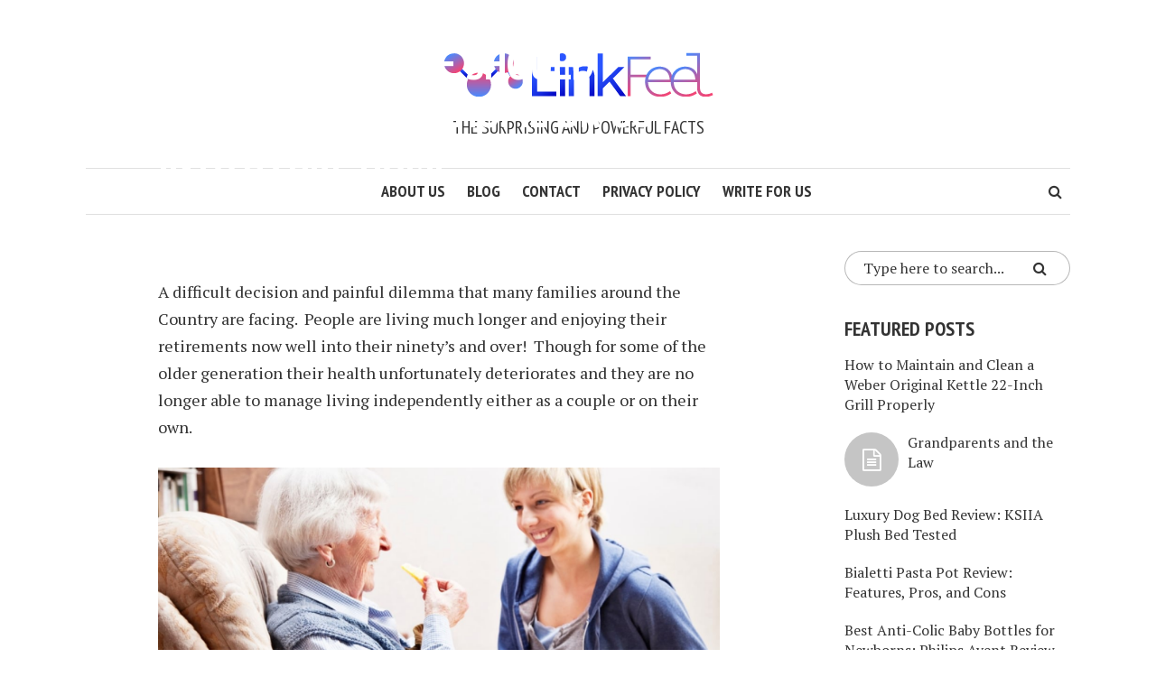

--- FILE ---
content_type: text/html; charset=UTF-8
request_url: https://linkfeel.com/reviews/dilemma-deciding-elderly-relative-remain-living-home-go-care-home/
body_size: 14547
content:
<!DOCTYPE html>
<html lang="en-US">
<head>
<meta charset="UTF-8">
<meta name="viewport" content="width=device-width, initial-scale=1">
<link rel="profile" href="http://gmpg.org/xfn/11">
<link rel="pingback" href="">
<meta name='robots' content='index, follow, max-image-preview:large, max-snippet:-1, max-video-preview:-1' />

	<!-- This site is optimized with the Yoast SEO plugin v26.7 - https://yoast.com/wordpress/plugins/seo/ -->
	<title>The Dilemma of deciding if an elderly relative should remain living at Home or go into a Care Home? - Link Feel</title>
	<link rel="canonical" href="https://linkfeel.com/reviews/dilemma-deciding-elderly-relative-remain-living-home-go-care-home/" />
	<meta property="og:locale" content="en_US" />
	<meta property="og:type" content="article" />
	<meta property="og:title" content="The Dilemma of deciding if an elderly relative should remain living at Home or go into a Care Home? - Link Feel" />
	<meta property="og:description" content="A difficult decision and painful dilemma that many families around the Country are facing.  People are living much longer and enjoying their retirements now well into their ninety’s and over!  Though for some of the older generation their health unfortunately deteriorates and they are no longer able to manage living independently either as a couple [&hellip;]" />
	<meta property="og:url" content="https://linkfeel.com/reviews/dilemma-deciding-elderly-relative-remain-living-home-go-care-home/" />
	<meta property="og:site_name" content="Link Feel" />
	<meta property="article:published_time" content="2020-07-22T13:58:29+00:00" />
	<meta property="og:image" content="https://linkfeel.com/wp-content/uploads/2020/07/The-Dilemma-of-deciding-if-an-elderly-relative-should-remain-living.png" />
	<meta property="og:image:width" content="507" />
	<meta property="og:image:height" content="338" />
	<meta property="og:image:type" content="image/png" />
	<meta name="author" content="Joey Tyree" />
	<meta name="twitter:card" content="summary_large_image" />
	<meta name="twitter:label1" content="Written by" />
	<meta name="twitter:data1" content="Joey Tyree" />
	<meta name="twitter:label2" content="Est. reading time" />
	<meta name="twitter:data2" content="1 minute" />
	<script type="application/ld+json" class="yoast-schema-graph">{"@context":"https://schema.org","@graph":[{"@type":"Article","@id":"https://linkfeel.com/reviews/dilemma-deciding-elderly-relative-remain-living-home-go-care-home/#article","isPartOf":{"@id":"https://linkfeel.com/reviews/dilemma-deciding-elderly-relative-remain-living-home-go-care-home/"},"author":{"name":"Joey Tyree","@id":"https://linkfeel.com/#/schema/person/ddf824ada2989f28c48f26e5a53f20fd"},"headline":"The Dilemma of deciding if an elderly relative should remain living at Home or go into a Care Home?","datePublished":"2020-07-22T13:58:29+00:00","mainEntityOfPage":{"@id":"https://linkfeel.com/reviews/dilemma-deciding-elderly-relative-remain-living-home-go-care-home/"},"wordCount":253,"commentCount":0,"publisher":{"@id":"https://linkfeel.com/#organization"},"image":{"@id":"https://linkfeel.com/reviews/dilemma-deciding-elderly-relative-remain-living-home-go-care-home/#primaryimage"},"thumbnailUrl":"https://linkfeel.com/wp-content/uploads/2020/07/The-Dilemma-of-deciding-if-an-elderly-relative-should-remain-living.png","articleSection":["Reviews"],"inLanguage":"en-US"},{"@type":"WebPage","@id":"https://linkfeel.com/reviews/dilemma-deciding-elderly-relative-remain-living-home-go-care-home/","url":"https://linkfeel.com/reviews/dilemma-deciding-elderly-relative-remain-living-home-go-care-home/","name":"The Dilemma of deciding if an elderly relative should remain living at Home or go into a Care Home? - Link Feel","isPartOf":{"@id":"https://linkfeel.com/#website"},"primaryImageOfPage":{"@id":"https://linkfeel.com/reviews/dilemma-deciding-elderly-relative-remain-living-home-go-care-home/#primaryimage"},"image":{"@id":"https://linkfeel.com/reviews/dilemma-deciding-elderly-relative-remain-living-home-go-care-home/#primaryimage"},"thumbnailUrl":"https://linkfeel.com/wp-content/uploads/2020/07/The-Dilemma-of-deciding-if-an-elderly-relative-should-remain-living.png","datePublished":"2020-07-22T13:58:29+00:00","breadcrumb":{"@id":"https://linkfeel.com/reviews/dilemma-deciding-elderly-relative-remain-living-home-go-care-home/#breadcrumb"},"inLanguage":"en-US","potentialAction":[{"@type":"ReadAction","target":["https://linkfeel.com/reviews/dilemma-deciding-elderly-relative-remain-living-home-go-care-home/"]}]},{"@type":"ImageObject","inLanguage":"en-US","@id":"https://linkfeel.com/reviews/dilemma-deciding-elderly-relative-remain-living-home-go-care-home/#primaryimage","url":"https://linkfeel.com/wp-content/uploads/2020/07/The-Dilemma-of-deciding-if-an-elderly-relative-should-remain-living.png","contentUrl":"https://linkfeel.com/wp-content/uploads/2020/07/The-Dilemma-of-deciding-if-an-elderly-relative-should-remain-living.png","width":507,"height":338},{"@type":"BreadcrumbList","@id":"https://linkfeel.com/reviews/dilemma-deciding-elderly-relative-remain-living-home-go-care-home/#breadcrumb","itemListElement":[{"@type":"ListItem","position":1,"name":"Home","item":"https://linkfeel.com/"},{"@type":"ListItem","position":2,"name":"The Dilemma of deciding if an elderly relative should remain living at Home or go into a Care Home?"}]},{"@type":"WebSite","@id":"https://linkfeel.com/#website","url":"https://linkfeel.com/","name":"Link Feel","description":"The Surprising And Powerful Facts","publisher":{"@id":"https://linkfeel.com/#organization"},"potentialAction":[{"@type":"SearchAction","target":{"@type":"EntryPoint","urlTemplate":"https://linkfeel.com/?s={search_term_string}"},"query-input":{"@type":"PropertyValueSpecification","valueRequired":true,"valueName":"search_term_string"}}],"inLanguage":"en-US"},{"@type":"Organization","@id":"https://linkfeel.com/#organization","name":"Link Feel","url":"https://linkfeel.com/","logo":{"@type":"ImageObject","inLanguage":"en-US","@id":"https://linkfeel.com/#/schema/logo/image/","url":"https://linkfeel.com/wp-content/uploads/2024/01/link-feel-logo.png","contentUrl":"https://linkfeel.com/wp-content/uploads/2024/01/link-feel-logo.png","width":300,"height":49,"caption":"Link Feel"},"image":{"@id":"https://linkfeel.com/#/schema/logo/image/"}},{"@type":"Person","@id":"https://linkfeel.com/#/schema/person/ddf824ada2989f28c48f26e5a53f20fd","name":"Joey Tyree","image":{"@type":"ImageObject","inLanguage":"en-US","@id":"https://linkfeel.com/#/schema/person/image/","url":"https://secure.gravatar.com/avatar/513de7094694ca66da229caafd298ce84d12b4062d98b525565d959548ca7b0e?s=96&d=mm&r=g","contentUrl":"https://secure.gravatar.com/avatar/513de7094694ca66da229caafd298ce84d12b4062d98b525565d959548ca7b0e?s=96&d=mm&r=g","caption":"Joey Tyree"},"url":"https://linkfeel.com/author/ymn6hu8p/"}]}</script>
	<!-- / Yoast SEO plugin. -->


<link rel='dns-prefetch' href='//use.fontawesome.com' />
<link rel='dns-prefetch' href='//fonts.googleapis.com' />
<link rel="alternate" type="application/rss+xml" title="Link Feel &raquo; Feed" href="https://linkfeel.com/feed/" />
<link rel="alternate" title="oEmbed (JSON)" type="application/json+oembed" href="https://linkfeel.com/wp-json/oembed/1.0/embed?url=https%3A%2F%2Flinkfeel.com%2Freviews%2Fdilemma-deciding-elderly-relative-remain-living-home-go-care-home%2F" />
<link rel="alternate" title="oEmbed (XML)" type="text/xml+oembed" href="https://linkfeel.com/wp-json/oembed/1.0/embed?url=https%3A%2F%2Flinkfeel.com%2Freviews%2Fdilemma-deciding-elderly-relative-remain-living-home-go-care-home%2F&#038;format=xml" />
<style id='wp-img-auto-sizes-contain-inline-css' type='text/css'>
img:is([sizes=auto i],[sizes^="auto," i]){contain-intrinsic-size:3000px 1500px}
/*# sourceURL=wp-img-auto-sizes-contain-inline-css */
</style>
<style id='wp-emoji-styles-inline-css' type='text/css'>

	img.wp-smiley, img.emoji {
		display: inline !important;
		border: none !important;
		box-shadow: none !important;
		height: 1em !important;
		width: 1em !important;
		margin: 0 0.07em !important;
		vertical-align: -0.1em !important;
		background: none !important;
		padding: 0 !important;
	}
/*# sourceURL=wp-emoji-styles-inline-css */
</style>
<style id='wp-block-library-inline-css' type='text/css'>
:root{--wp-block-synced-color:#7a00df;--wp-block-synced-color--rgb:122,0,223;--wp-bound-block-color:var(--wp-block-synced-color);--wp-editor-canvas-background:#ddd;--wp-admin-theme-color:#007cba;--wp-admin-theme-color--rgb:0,124,186;--wp-admin-theme-color-darker-10:#006ba1;--wp-admin-theme-color-darker-10--rgb:0,107,160.5;--wp-admin-theme-color-darker-20:#005a87;--wp-admin-theme-color-darker-20--rgb:0,90,135;--wp-admin-border-width-focus:2px}@media (min-resolution:192dpi){:root{--wp-admin-border-width-focus:1.5px}}.wp-element-button{cursor:pointer}:root .has-very-light-gray-background-color{background-color:#eee}:root .has-very-dark-gray-background-color{background-color:#313131}:root .has-very-light-gray-color{color:#eee}:root .has-very-dark-gray-color{color:#313131}:root .has-vivid-green-cyan-to-vivid-cyan-blue-gradient-background{background:linear-gradient(135deg,#00d084,#0693e3)}:root .has-purple-crush-gradient-background{background:linear-gradient(135deg,#34e2e4,#4721fb 50%,#ab1dfe)}:root .has-hazy-dawn-gradient-background{background:linear-gradient(135deg,#faaca8,#dad0ec)}:root .has-subdued-olive-gradient-background{background:linear-gradient(135deg,#fafae1,#67a671)}:root .has-atomic-cream-gradient-background{background:linear-gradient(135deg,#fdd79a,#004a59)}:root .has-nightshade-gradient-background{background:linear-gradient(135deg,#330968,#31cdcf)}:root .has-midnight-gradient-background{background:linear-gradient(135deg,#020381,#2874fc)}:root{--wp--preset--font-size--normal:16px;--wp--preset--font-size--huge:42px}.has-regular-font-size{font-size:1em}.has-larger-font-size{font-size:2.625em}.has-normal-font-size{font-size:var(--wp--preset--font-size--normal)}.has-huge-font-size{font-size:var(--wp--preset--font-size--huge)}.has-text-align-center{text-align:center}.has-text-align-left{text-align:left}.has-text-align-right{text-align:right}.has-fit-text{white-space:nowrap!important}#end-resizable-editor-section{display:none}.aligncenter{clear:both}.items-justified-left{justify-content:flex-start}.items-justified-center{justify-content:center}.items-justified-right{justify-content:flex-end}.items-justified-space-between{justify-content:space-between}.screen-reader-text{border:0;clip-path:inset(50%);height:1px;margin:-1px;overflow:hidden;padding:0;position:absolute;width:1px;word-wrap:normal!important}.screen-reader-text:focus{background-color:#ddd;clip-path:none;color:#444;display:block;font-size:1em;height:auto;left:5px;line-height:normal;padding:15px 23px 14px;text-decoration:none;top:5px;width:auto;z-index:100000}html :where(.has-border-color){border-style:solid}html :where([style*=border-top-color]){border-top-style:solid}html :where([style*=border-right-color]){border-right-style:solid}html :where([style*=border-bottom-color]){border-bottom-style:solid}html :where([style*=border-left-color]){border-left-style:solid}html :where([style*=border-width]){border-style:solid}html :where([style*=border-top-width]){border-top-style:solid}html :where([style*=border-right-width]){border-right-style:solid}html :where([style*=border-bottom-width]){border-bottom-style:solid}html :where([style*=border-left-width]){border-left-style:solid}html :where(img[class*=wp-image-]){height:auto;max-width:100%}:where(figure){margin:0 0 1em}html :where(.is-position-sticky){--wp-admin--admin-bar--position-offset:var(--wp-admin--admin-bar--height,0px)}@media screen and (max-width:600px){html :where(.is-position-sticky){--wp-admin--admin-bar--position-offset:0px}}

/*# sourceURL=wp-block-library-inline-css */
</style><style id='global-styles-inline-css' type='text/css'>
:root{--wp--preset--aspect-ratio--square: 1;--wp--preset--aspect-ratio--4-3: 4/3;--wp--preset--aspect-ratio--3-4: 3/4;--wp--preset--aspect-ratio--3-2: 3/2;--wp--preset--aspect-ratio--2-3: 2/3;--wp--preset--aspect-ratio--16-9: 16/9;--wp--preset--aspect-ratio--9-16: 9/16;--wp--preset--color--black: #000000;--wp--preset--color--cyan-bluish-gray: #abb8c3;--wp--preset--color--white: #ffffff;--wp--preset--color--pale-pink: #f78da7;--wp--preset--color--vivid-red: #cf2e2e;--wp--preset--color--luminous-vivid-orange: #ff6900;--wp--preset--color--luminous-vivid-amber: #fcb900;--wp--preset--color--light-green-cyan: #7bdcb5;--wp--preset--color--vivid-green-cyan: #00d084;--wp--preset--color--pale-cyan-blue: #8ed1fc;--wp--preset--color--vivid-cyan-blue: #0693e3;--wp--preset--color--vivid-purple: #9b51e0;--wp--preset--gradient--vivid-cyan-blue-to-vivid-purple: linear-gradient(135deg,rgb(6,147,227) 0%,rgb(155,81,224) 100%);--wp--preset--gradient--light-green-cyan-to-vivid-green-cyan: linear-gradient(135deg,rgb(122,220,180) 0%,rgb(0,208,130) 100%);--wp--preset--gradient--luminous-vivid-amber-to-luminous-vivid-orange: linear-gradient(135deg,rgb(252,185,0) 0%,rgb(255,105,0) 100%);--wp--preset--gradient--luminous-vivid-orange-to-vivid-red: linear-gradient(135deg,rgb(255,105,0) 0%,rgb(207,46,46) 100%);--wp--preset--gradient--very-light-gray-to-cyan-bluish-gray: linear-gradient(135deg,rgb(238,238,238) 0%,rgb(169,184,195) 100%);--wp--preset--gradient--cool-to-warm-spectrum: linear-gradient(135deg,rgb(74,234,220) 0%,rgb(151,120,209) 20%,rgb(207,42,186) 40%,rgb(238,44,130) 60%,rgb(251,105,98) 80%,rgb(254,248,76) 100%);--wp--preset--gradient--blush-light-purple: linear-gradient(135deg,rgb(255,206,236) 0%,rgb(152,150,240) 100%);--wp--preset--gradient--blush-bordeaux: linear-gradient(135deg,rgb(254,205,165) 0%,rgb(254,45,45) 50%,rgb(107,0,62) 100%);--wp--preset--gradient--luminous-dusk: linear-gradient(135deg,rgb(255,203,112) 0%,rgb(199,81,192) 50%,rgb(65,88,208) 100%);--wp--preset--gradient--pale-ocean: linear-gradient(135deg,rgb(255,245,203) 0%,rgb(182,227,212) 50%,rgb(51,167,181) 100%);--wp--preset--gradient--electric-grass: linear-gradient(135deg,rgb(202,248,128) 0%,rgb(113,206,126) 100%);--wp--preset--gradient--midnight: linear-gradient(135deg,rgb(2,3,129) 0%,rgb(40,116,252) 100%);--wp--preset--font-size--small: 13px;--wp--preset--font-size--medium: 20px;--wp--preset--font-size--large: 36px;--wp--preset--font-size--x-large: 42px;--wp--preset--spacing--20: 0.44rem;--wp--preset--spacing--30: 0.67rem;--wp--preset--spacing--40: 1rem;--wp--preset--spacing--50: 1.5rem;--wp--preset--spacing--60: 2.25rem;--wp--preset--spacing--70: 3.38rem;--wp--preset--spacing--80: 5.06rem;--wp--preset--shadow--natural: 6px 6px 9px rgba(0, 0, 0, 0.2);--wp--preset--shadow--deep: 12px 12px 50px rgba(0, 0, 0, 0.4);--wp--preset--shadow--sharp: 6px 6px 0px rgba(0, 0, 0, 0.2);--wp--preset--shadow--outlined: 6px 6px 0px -3px rgb(255, 255, 255), 6px 6px rgb(0, 0, 0);--wp--preset--shadow--crisp: 6px 6px 0px rgb(0, 0, 0);}:where(.is-layout-flex){gap: 0.5em;}:where(.is-layout-grid){gap: 0.5em;}body .is-layout-flex{display: flex;}.is-layout-flex{flex-wrap: wrap;align-items: center;}.is-layout-flex > :is(*, div){margin: 0;}body .is-layout-grid{display: grid;}.is-layout-grid > :is(*, div){margin: 0;}:where(.wp-block-columns.is-layout-flex){gap: 2em;}:where(.wp-block-columns.is-layout-grid){gap: 2em;}:where(.wp-block-post-template.is-layout-flex){gap: 1.25em;}:where(.wp-block-post-template.is-layout-grid){gap: 1.25em;}.has-black-color{color: var(--wp--preset--color--black) !important;}.has-cyan-bluish-gray-color{color: var(--wp--preset--color--cyan-bluish-gray) !important;}.has-white-color{color: var(--wp--preset--color--white) !important;}.has-pale-pink-color{color: var(--wp--preset--color--pale-pink) !important;}.has-vivid-red-color{color: var(--wp--preset--color--vivid-red) !important;}.has-luminous-vivid-orange-color{color: var(--wp--preset--color--luminous-vivid-orange) !important;}.has-luminous-vivid-amber-color{color: var(--wp--preset--color--luminous-vivid-amber) !important;}.has-light-green-cyan-color{color: var(--wp--preset--color--light-green-cyan) !important;}.has-vivid-green-cyan-color{color: var(--wp--preset--color--vivid-green-cyan) !important;}.has-pale-cyan-blue-color{color: var(--wp--preset--color--pale-cyan-blue) !important;}.has-vivid-cyan-blue-color{color: var(--wp--preset--color--vivid-cyan-blue) !important;}.has-vivid-purple-color{color: var(--wp--preset--color--vivid-purple) !important;}.has-black-background-color{background-color: var(--wp--preset--color--black) !important;}.has-cyan-bluish-gray-background-color{background-color: var(--wp--preset--color--cyan-bluish-gray) !important;}.has-white-background-color{background-color: var(--wp--preset--color--white) !important;}.has-pale-pink-background-color{background-color: var(--wp--preset--color--pale-pink) !important;}.has-vivid-red-background-color{background-color: var(--wp--preset--color--vivid-red) !important;}.has-luminous-vivid-orange-background-color{background-color: var(--wp--preset--color--luminous-vivid-orange) !important;}.has-luminous-vivid-amber-background-color{background-color: var(--wp--preset--color--luminous-vivid-amber) !important;}.has-light-green-cyan-background-color{background-color: var(--wp--preset--color--light-green-cyan) !important;}.has-vivid-green-cyan-background-color{background-color: var(--wp--preset--color--vivid-green-cyan) !important;}.has-pale-cyan-blue-background-color{background-color: var(--wp--preset--color--pale-cyan-blue) !important;}.has-vivid-cyan-blue-background-color{background-color: var(--wp--preset--color--vivid-cyan-blue) !important;}.has-vivid-purple-background-color{background-color: var(--wp--preset--color--vivid-purple) !important;}.has-black-border-color{border-color: var(--wp--preset--color--black) !important;}.has-cyan-bluish-gray-border-color{border-color: var(--wp--preset--color--cyan-bluish-gray) !important;}.has-white-border-color{border-color: var(--wp--preset--color--white) !important;}.has-pale-pink-border-color{border-color: var(--wp--preset--color--pale-pink) !important;}.has-vivid-red-border-color{border-color: var(--wp--preset--color--vivid-red) !important;}.has-luminous-vivid-orange-border-color{border-color: var(--wp--preset--color--luminous-vivid-orange) !important;}.has-luminous-vivid-amber-border-color{border-color: var(--wp--preset--color--luminous-vivid-amber) !important;}.has-light-green-cyan-border-color{border-color: var(--wp--preset--color--light-green-cyan) !important;}.has-vivid-green-cyan-border-color{border-color: var(--wp--preset--color--vivid-green-cyan) !important;}.has-pale-cyan-blue-border-color{border-color: var(--wp--preset--color--pale-cyan-blue) !important;}.has-vivid-cyan-blue-border-color{border-color: var(--wp--preset--color--vivid-cyan-blue) !important;}.has-vivid-purple-border-color{border-color: var(--wp--preset--color--vivid-purple) !important;}.has-vivid-cyan-blue-to-vivid-purple-gradient-background{background: var(--wp--preset--gradient--vivid-cyan-blue-to-vivid-purple) !important;}.has-light-green-cyan-to-vivid-green-cyan-gradient-background{background: var(--wp--preset--gradient--light-green-cyan-to-vivid-green-cyan) !important;}.has-luminous-vivid-amber-to-luminous-vivid-orange-gradient-background{background: var(--wp--preset--gradient--luminous-vivid-amber-to-luminous-vivid-orange) !important;}.has-luminous-vivid-orange-to-vivid-red-gradient-background{background: var(--wp--preset--gradient--luminous-vivid-orange-to-vivid-red) !important;}.has-very-light-gray-to-cyan-bluish-gray-gradient-background{background: var(--wp--preset--gradient--very-light-gray-to-cyan-bluish-gray) !important;}.has-cool-to-warm-spectrum-gradient-background{background: var(--wp--preset--gradient--cool-to-warm-spectrum) !important;}.has-blush-light-purple-gradient-background{background: var(--wp--preset--gradient--blush-light-purple) !important;}.has-blush-bordeaux-gradient-background{background: var(--wp--preset--gradient--blush-bordeaux) !important;}.has-luminous-dusk-gradient-background{background: var(--wp--preset--gradient--luminous-dusk) !important;}.has-pale-ocean-gradient-background{background: var(--wp--preset--gradient--pale-ocean) !important;}.has-electric-grass-gradient-background{background: var(--wp--preset--gradient--electric-grass) !important;}.has-midnight-gradient-background{background: var(--wp--preset--gradient--midnight) !important;}.has-small-font-size{font-size: var(--wp--preset--font-size--small) !important;}.has-medium-font-size{font-size: var(--wp--preset--font-size--medium) !important;}.has-large-font-size{font-size: var(--wp--preset--font-size--large) !important;}.has-x-large-font-size{font-size: var(--wp--preset--font-size--x-large) !important;}
/*# sourceURL=global-styles-inline-css */
</style>

<style id='classic-theme-styles-inline-css' type='text/css'>
/*! This file is auto-generated */
.wp-block-button__link{color:#fff;background-color:#32373c;border-radius:9999px;box-shadow:none;text-decoration:none;padding:calc(.667em + 2px) calc(1.333em + 2px);font-size:1.125em}.wp-block-file__button{background:#32373c;color:#fff;text-decoration:none}
/*# sourceURL=/wp-includes/css/classic-themes.min.css */
</style>
<link rel='stylesheet' id='contact-form-7-css' href='https://linkfeel.com/wp-content/plugins/contact-form-7/includes/css/styles.css?ver=6.1.4' type='text/css' media='all' />
<link rel='stylesheet' id='ez-toc-css' href='https://linkfeel.com/wp-content/plugins/easy-table-of-contents/assets/css/screen.min.css?ver=2.0.80' type='text/css' media='all' />
<style id='ez-toc-inline-css' type='text/css'>
div#ez-toc-container .ez-toc-title {font-size: 120%;}div#ez-toc-container .ez-toc-title {font-weight: 500;}div#ez-toc-container ul li , div#ez-toc-container ul li a {font-size: 95%;}div#ez-toc-container ul li , div#ez-toc-container ul li a {font-weight: 500;}div#ez-toc-container nav ul ul li {font-size: 90%;}.ez-toc-box-title {font-weight: bold; margin-bottom: 10px; text-align: center; text-transform: uppercase; letter-spacing: 1px; color: #666; padding-bottom: 5px;position:absolute;top:-4%;left:5%;background-color: inherit;transition: top 0.3s ease;}.ez-toc-box-title.toc-closed {top:-25%;}
.ez-toc-container-direction {direction: ltr;}.ez-toc-counter ul{counter-reset: item ;}.ez-toc-counter nav ul li a::before {content: counters(item, '.', decimal) '. ';display: inline-block;counter-increment: item;flex-grow: 0;flex-shrink: 0;margin-right: .2em; float: left; }.ez-toc-widget-direction {direction: ltr;}.ez-toc-widget-container ul{counter-reset: item ;}.ez-toc-widget-container nav ul li a::before {content: counters(item, '.', decimal) '. ';display: inline-block;counter-increment: item;flex-grow: 0;flex-shrink: 0;margin-right: .2em; float: left; }
/*# sourceURL=ez-toc-inline-css */
</style>
<link rel='stylesheet' id='smr-fonts-css' href='https://fonts.googleapis.com/css?family=PT+Sans+Narrow%3A400%2C700%7CPT+Serif%3A400%2C700%2C400italic&#038;subset=latin%2Clatin-ext' type='text/css' media='all' />
<link rel='stylesheet' id='smr-bootstrap-css' href='https://linkfeel.com/wp-content/themes/shamrock/css/bootstrap/bootstrap.min.css?ver=1.1' type='text/css' media='screen, print' />
<link rel='stylesheet' id='smr-fontawesome-css' href='https://linkfeel.com/wp-content/themes/shamrock/css/fontawesome/css/font-awesome.min.css?ver=1.1' type='text/css' media='screen, print' />
<link rel='stylesheet' id='smr-style-css' href='https://linkfeel.com/wp-content/themes/shamrock/style.css?ver=1.1' type='text/css' media='screen, print' />
<style id='smr-style-inline-css' type='text/css'>
body,.main-navigation ul ul {background: #ffffff;}a{color: #d34836;}.site-navigation-wrapper{border-top: 1px solid rgba(153,153,153,0.3);border-bottom: 1px solid rgba(153,153,153,0.3);}.entry-content a:not(.more-link):not(.wp-block-button__link){color: #333333;background: -webkit-gradient(linear, 50% 100%, 50% 0%, color-stop(50%, #ffffff), color-stop(50%, #d34836));background: -moz-linear-gradient(bottom, #ffffff 50%, #d34836 50%);background: -webkit-linear-gradient(bottom, #ffffff 50%, #d34836 50%);background: linear-gradient(to top, #ffffff 50%, #d34836 50%);background-repeat: repeat-x;background-size: 2px 2px;background-position: 0 100%;text-shadow: 2px 0 #ffffff, 0px 2px #ffffff, -2px 0 #ffffff, 0 -2px #ffffff;}body,.site-header .site-title a,.smr-nofimg .smr-post.has-post-thumbnail .entry-title a,.smr-nofimg .smr-post.has-post-thumbnail .entry-header .entry-title,.sidebar a,.archive-head p,.smr-prev-next a,.smr-nav-search button.smr-search-submit,.sidebar .smr-search-form .smr-search-submit{color: #333333;}.has-post-thumbnail .entry-meta .meta-item, .has-post-thumbnail .entry-meta span, .has-post-thumbnail .entry-meta a{color: rgba(255,255,255,0.7);}.has-post-thumbnail .entry-meta a:hover{color: #FFF;}.main-navigation li:after{background: #d34836;}.smr-pagination a,.entry-meta a:hover,.sidebar a:hover,.sidebar li:before,.entry-content a:hover,.entry-title a:hover,.comment-list .comment-reply-link,.smr-author-box .smr-author-link,.sub-menu li:hover > a,.smr-nofimg .smr-post.has-post-thumbnail .entry-title a:hover,.smr-nofimg .has-post-thumbnail .entry-meta a:hover,.smr-post.format-video .entry-header .entry-title a:hover,.smr-post.format-gallery .entry-header .entry-title a:hover,.smr-post.format-audio .entry-header .entry-title a:hover,.smr-post.format-image .entry-header .entry-title a:hover,.smr-post.format-video .entry-header .entry-meta a:hover,.smr-post.format-audio .entry-header .entry-meta a:hover,.smr-post.format-gallery .entry-header .entry-meta a:hover,.smr-post.format-image .entry-header .entry-meta a:hover,.sidebar .tagcloud a:hover,.entry-footer .meta-tags a:hover,.smr-prev-next a:hover,.site-footer a:hover{color: #d34836;}.sidebar .tagcloud a:hover,.entry-footer .meta-tags a:hover,.smr-pagination a,.smr-pagination .page-numbers.current,.comment-list .comment-reply-link,.smr-author-box .smr-author-link,.more-link,.smr-pagelinks-nav a,.mks_autor_link_wrap a{border: 1px solid rgba(211,72,54,0.7)}.smr-pagination a:hover,.smr-pagination .page-numbers.current{background: #d34836;}.smr-format-action,.smr-format-action:hover,.comment-list .comment-reply-link:hover,.smr-author-box .smr-author-link:hover,.entry-content p .more-link:hover,.smr-pagelinks-nav a:hover,.mks_autor_link_wrap a:hover{color: #FFF;background: #d34836;}h1,h2,h3,h4,h5,h6,.h1,.h2,.h3,.h4,.h5,.h6,.entry-title a,.main-navigation a,.smr-nav-social a,.smr-nav-search button.smr-search-submit,.site-header .site-title a,.smr-post.format-video .entry-header .entry-title,.smr-post.format-gallery .entry-header .entry-title,.smr-post.format-audio .entry-header .entry-title,.smr-post.format-image .entry-header .entry-title,.smr-post.format-video .entry-header .entry-title a,.smr-post.format-gallery .entry-header .entry-title a,.smr-post.format-audio .entry-header .entry-title a,.smr-post.format-image .entry-header .entry-title a{color: #333333;}.post-categories a{background: #ffeb79;}.entry-meta .meta-item, .entry-meta span, .entry-meta a,.comment-metadata a,.entry-footer .meta-tags a,.smr-nofimg .has-post-thumbnail .entry-meta .meta-item, .smr-nofimg .has-post-thumbnail .entry-meta span, .smr-nofimg .has-post-thumbnail .entry-meta a,.smr-post.format-video .entry-header .entry-meta *,.smr-post.format-audio .entry-header .entry-meta *,.smr-post.format-gallery .entry-header .entry-meta *,.smr-post.format-image .entry-header .entry-meta *,.tagcloud a,.post-date,.sidebar .comment-author-link,.rss-date{color: #999999;}.smr-resp-separator{background: rgba(153,153,153,0.3);}input[type="text"],input[type="email"],input[type="url"],input[type="password"],textarea,select,.widget select{border: 1px solid rgba(153,153,153,0.7)}.entry-footer .meta-tags a,blockquote,.smr-post{border-color: rgba(153,153,153,0.3);}.comment-form .form-submit .submit,.mks_autor_link_wrap a,button, html input[type="button"], input[type="reset"], input[type="submit"]{border: 1px solid rgba(211,72,54,0.7);color: #d34836;}hr{border-top: 1px solid rgba(153,153,153,0.3);}.error404 .entry-content .smr-search-form .smr-search-submit,.not-found .smr-search-form .smr-search-submit{color: #333333;background: transparent;}.comment-form .form-submit .submit:hover,button:hover,html input[type="button"]:hover, input[type="reset"]:hover, input[type="submit"]:hover{color: #FFF;background: #d34836;}.site-footer a{color: #ffffff;}.mobile-nav{background: #d34836;}@media (max-width: 620px){.smr-post.has-post-thumbnail .entry-header .entry-title, .smr-post.has-post-thumbnail .entry-header .entry-title a{color: #333333;}.has-post-thumbnail .entry-meta .meta-item, .has-post-thumbnail .entry-meta span, .has-post-thumbnail .entry-meta a{color: #999999;}.has-post-thumbnail .entry-meta a:hover{color: #d34836;}}
/*# sourceURL=smr-style-inline-css */
</style>
<link rel='stylesheet' id='author-bio-box-styles-css' href='https://linkfeel.com/wp-content/plugins/author-bio-box/assets/css/author-bio-box.css?ver=3.4.1' type='text/css' media='all' />
<script type="text/javascript" src="https://linkfeel.com/wp-includes/js/jquery/jquery.min.js?ver=3.7.1" id="jquery-core-js"></script>
<script type="text/javascript" src="https://linkfeel.com/wp-includes/js/jquery/jquery-migrate.min.js?ver=3.4.1" id="jquery-migrate-js"></script>
<link rel="https://api.w.org/" href="https://linkfeel.com/wp-json/" /><link rel="alternate" title="JSON" type="application/json" href="https://linkfeel.com/wp-json/wp/v2/posts/1670" /><link rel="EditURI" type="application/rsd+xml" title="RSD" href="https://linkfeel.com/xmlrpc.php?rsd" />
<meta name="generator" content="WordPress 6.9" />
<link rel='shortlink' href='https://linkfeel.com/?p=1670' />
<meta name="google-site-verification" content="pyql-fVDx0gWnn5GQ-4OY9OjY7U6o35eV-fhIQBdaPk" />
<script async src="https://pagead2.googlesyndication.com/pagead/js/adsbygoogle.js?client=ca-pub-0124197621847357"
     crossorigin="anonymous"></script>
<meta name="msvalidate.01" content="741E566297473BBCA80868492F08406B" />      <style>
      img.wp-post-image{ display: none !important; }
      </style>
      <link rel="icon" href="https://linkfeel.com/wp-content/uploads/2025/06/cropped-link-feel-logo-32x32.png" sizes="32x32" />
<link rel="icon" href="https://linkfeel.com/wp-content/uploads/2025/06/cropped-link-feel-logo-192x192.png" sizes="192x192" />
<link rel="apple-touch-icon" href="https://linkfeel.com/wp-content/uploads/2025/06/cropped-link-feel-logo-180x180.png" />
<meta name="msapplication-TileImage" content="https://linkfeel.com/wp-content/uploads/2025/06/cropped-link-feel-logo-270x270.png" />
</head>

<body class="wp-singular post-template-default single single-post postid-1670 single-format-standard wp-custom-logo wp-theme-shamrock">

<div id="wrapper">

	<header id="masthead" class="container site-header" role="banner">
		<div class="col-lg-12 col-sm-12 col-xs-12">
			
			<div class="site-branding">
				
								
									<span class="site-title h1"><a href="https://linkfeel.com/" rel="home"><img src="https://linkfeel.com/wp-content/uploads/2025/06/link-feel-logo.png" alt="Link Feel"/></a></span>
				
									<p class="site-description">The Surprising And Powerful Facts</p>
							</div>

		<div class="site-navigation-wrapper">

							<div id="smr-nav-social-wrap" class="smr-nav-social-wrap">
											<ul id="smr-nav-social" class="smr-nav-social">
							<li><a href="#" target="_blank" class="smr-facebook"><span class="smr-social-name">Facebook</span></a></li>
							<li><a href="#" target="_blank" class="smr-twitter"><span class="smr-social-name">Twitter</span></a></li>
							<li><a href="#" target="_blank" class="smr-gplus"><span class="smr-social-name">Google Plus</span></a></li>
						</ul>
									</div>
			
							<div id="smr-nav-search" class="smr-nav-search">
					<form class="smr-search-form" action="https://linkfeel.com/" method="get">
	<input name="s" class="smr-search-input" size="20" type="text" value="Type here to search..." onfocus="(this.value == 'Type here to search...') && (this.value = '')" onblur="(this.value == '') && (this.value = 'Type here to search...')" placeholder="Type here to search..." />
	<button type="submit" class="smr-search-submit"><i class="fa fa-search"></i></button> 
</form>				</div>
			
			<nav id="site-navigation" class="main-navigation" role="navigation">
					<div id="smr-main-nav" class="smr-main-nav"><ul>
<li class="page_item page-item-19"><a href="https://linkfeel.com/about-us/">About us</a></li>
<li class="page_item page-item-2117"><a href="https://linkfeel.com/blog/">Blog</a></li>
<li class="page_item page-item-25"><a href="https://linkfeel.com/contact/">Contact</a></li>
<li class="page_item page-item-2098"><a href="https://linkfeel.com/privacy-policy/">Privacy Policy</a></li>
<li class="page_item page-item-21"><a href="https://linkfeel.com/write-for-us/">Write for us</a></li>
</ul></div>
			</nav>

		</div>
		<span class="smr-hamburger"><i class="fa fa-bars"></i></span>
		<div class="smr-resp-separator"></div>
		</div>
	</header>

	<div id="content" class="container site-content">
		<div id="primary" class="content-area col-lg-9 col-md-8 col-sm-12 col-xs-12">
		<main id="main" class="site-main" role="main">
		
			
<article id="post-1670" class="smr-post post-1670 post type-post status-publish format-standard has-post-thumbnail hentry category-reviews">

	<div class="entry-header-wrapper">

		
					<figure class="post-thumbnail">
				<img width="507" height="338" src="https://linkfeel.com/wp-content/uploads/2020/07/The-Dilemma-of-deciding-if-an-elderly-relative-should-remain-living.png" class="attachment-smr-thumb size-smr-thumb wp-post-image" alt="" decoding="async" fetchpriority="high" srcset="https://linkfeel.com/wp-content/uploads/2020/07/The-Dilemma-of-deciding-if-an-elderly-relative-should-remain-living.png 507w, https://linkfeel.com/wp-content/uploads/2020/07/The-Dilemma-of-deciding-if-an-elderly-relative-should-remain-living-300x200.png 300w" sizes="(max-width: 507px) 100vw, 507px" />							</figure>
		
		
		<header class="entry-header">

							<ul class="post-categories">
	<li><a href="https://linkfeel.com/reviews/" rel="category tag">Reviews</a></li></ul>			
			<h1 class="entry-title">The Dilemma of deciding if an elderly relative should remain living at Home or go into a Care Home?</h1>
							<div class="entry-meta">
					<div class="meta-item"><i class="fa fa-calendar"></i><span class="updated">July 22, 2020</span></div><div class="meta-item"><i class="fa fa-user"></i><span class="vcard author"><span class="fn">by <a href="https://linkfeel.com/author/ymn6hu8p/">Joey Tyree</a></span></span></div><div class="meta-item"><i class="fa fa-clock-o"></i>2 min read</div>				</div>
			
		</header>

	</div>

	
	<div class="entry-content">
		<p>A difficult decision and painful dilemma that many families around the Country are facing.  People are living much longer and enjoying their retirements now well into their ninety’s and over!  Though for some of the older generation their health unfortunately deteriorates and they are no longer able to manage living independently either as a couple or on their own.</p>
<p><img decoding="async" class="alignnone size-large wp-image-1671" src="https://linkfeel.com/wp-content/uploads/2020/07/The-Dilemma-of-deciding-if-an-elderly-relative-should-remain-living-2-1024x384.png" alt="" width="640" height="240" srcset="https://linkfeel.com/wp-content/uploads/2020/07/The-Dilemma-of-deciding-if-an-elderly-relative-should-remain-living-2-1024x384.png 1024w, https://linkfeel.com/wp-content/uploads/2020/07/The-Dilemma-of-deciding-if-an-elderly-relative-should-remain-living-2-300x113.png 300w, https://linkfeel.com/wp-content/uploads/2020/07/The-Dilemma-of-deciding-if-an-elderly-relative-should-remain-living-2-768x288.png 768w, https://linkfeel.com/wp-content/uploads/2020/07/The-Dilemma-of-deciding-if-an-elderly-relative-should-remain-living-2.png 1200w" sizes="(max-width: 640px) 100vw, 640px" /></p>
<p><a href="https://www.google.com/search?q=elderly+living+alone&amp;rlz=1C1CHBD_en-GBGB801GB801&amp;sxsrf=ALeKk02Xw9UbEW83fFO_Mwhje7rb7LGPjw:1595407854762&amp;source=lnms&amp;tbm=isch&amp;sa=X&amp;ved=2ahUKEwjgvNGzveDqAhV1qnEKHekODksQ_AUoAnoECA0QBA&amp;biw=1196&amp;bih=671#imgrc=-cqaJAIYCe1pGM">Image credit</a></p>
<p>Now comes that dreadful decision of whether or not to remain in their own homes or to move into a Care Home.  The choice is a difficult one but if you or an elderly relative are thinking about <a href="https://www.liveincare.com/live-in-care-near-me/live-in-care-taunton/">live in care near me</a> then just go online and look at all the amazing choices there are.  To remain in your own Home with some professional help on a daily basis could be the simple and easy answer.  The amount of Care needed can be tailored to suit each individual case, from once a day to twenty-four hour Care there are options available.</p>
<p><img decoding="async" class="alignnone size-full wp-image-1672" src="https://linkfeel.com/wp-content/uploads/2020/07/The-Dilemma-of-deciding-if-an-elderly-relative-should-remain-living.png" alt="" width="507" height="338" srcset="https://linkfeel.com/wp-content/uploads/2020/07/The-Dilemma-of-deciding-if-an-elderly-relative-should-remain-living.png 507w, https://linkfeel.com/wp-content/uploads/2020/07/The-Dilemma-of-deciding-if-an-elderly-relative-should-remain-living-300x200.png 300w" sizes="(max-width: 507px) 100vw, 507px" /></p>
<p><a href="https://www.google.com/search?q=live+in+care&amp;rlz=1C1CHBD_en-GBGB801GB801&amp;sxsrf=ALeKk023yEYmQxjFqkVQppitlbSE6V-ZiA:1595408363034&amp;source=lnms&amp;tbm=isch&amp;sa=X&amp;ved=2ahUKEwj2_f-lv-DqAhXhURUIHdHuDc8Q_AUoAnoECA8QBA&amp;biw=1196&amp;bih=671#imgrc=vDAAKh2pD2Ov0M">Image credit</a></p>
<p>There are sadly many elderly folks who struggle with serious health issues such as <a href="https://www.alzheimers.org.uk/about-dementia/types-dementia/what-dementia">Dementia</a> or Alzheimer’s and then sometimes they are better off living out the rest of their lives peacefully, in a Residential Care Home where Medication and Supervision is on hand continuously.  These professionally run Homes provide food, entertainment, companionship, medication, a much-needed routine and familiar faces to Care for their much loved Residents.</p>
	</div>

</article>

			
							<div id="prev-next" class="smr-prev-next">
<div class="smr-post-separator"></div>
<div class="col-lg-6 col-md-6 col-sm-6 smr-nopadding smr-prev-post">
				<img width="150" height="150" src="https://linkfeel.com/wp-content/uploads/2019/12/What-you-might-not-know-about-PTFE-colour-coatings2-150x150.jpg" class="attachment-thumbnail size-thumbnail wp-post-image" alt="" decoding="async" loading="lazy" />		<a href="https://linkfeel.com/reviews/might-not-know-ptfe-colour-coatings/" rel="prev">PTFE Colour Coating Guides</a></div>

<div class="col-lg-6 col-md-6 col-sm-6 smr-nopadding smr-next-post">
				<img width="150" height="150" src="https://linkfeel.com/wp-content/uploads/2019/10/Key-considerations-for-commercial-fridge-and-freezer-units-150x150.jpg" class="attachment-thumbnail size-thumbnail wp-post-image" alt="" decoding="async" loading="lazy" />		<a href="https://linkfeel.com/reviews/key-considerations-commercial-fridge-freezer-units/" rel="next">We take a look inside your freezer</a></div>
<div class="smr-post-separator"></div>
</div>			
							<div id="author-box" class="smr-author-box">

	<h3>About the author</h3>

	<img alt='' src='https://secure.gravatar.com/avatar/513de7094694ca66da229caafd298ce84d12b4062d98b525565d959548ca7b0e?s=60&#038;d=mm&#038;r=g' srcset='https://secure.gravatar.com/avatar/513de7094694ca66da229caafd298ce84d12b4062d98b525565d959548ca7b0e?s=120&#038;d=mm&#038;r=g 2x' class='avatar avatar-60 photo' height='60' width='60' loading='lazy' decoding='async'/>	
	<h4>Joey Tyree</h4>

	<div class="clear"></div>
<a href="https://linkfeel.com/author/ymn6hu8p/" class="smr-author-link smr-author-posts">View all posts</a>
	
<div class="smr-post-separator"></div>
</div>				
			
		
		</main>
	</div>

	<div id="sidebar" class="sidebar col-lg-3 widget-area col-md-4 col-sm-4 col-xs-12" role="complementary">
	
	<div id="search-4" class="widget widget_search"><form class="smr-search-form" action="https://linkfeel.com/" method="get">
	<input name="s" class="smr-search-input" size="20" type="text" value="Type here to search..." onfocus="(this.value == 'Type here to search...') && (this.value = '')" onblur="(this.value == '') && (this.value = 'Type here to search...')" placeholder="Type here to search..." />
	<button type="submit" class="smr-search-submit"><i class="fa fa-search"></i></button> 
</form></div><div id="shamrock_posts_widget-2" class="widget shamrock_posts_widget"><h4 class="widget-title"><span>Featured Posts</span></h4>
		<ul>

			
		 		<li>
		 			<a href="https://linkfeel.com/home-improvement/how-to-maintain-and-clean-a-weber-original-kettle-22-inch-grill-properly/"  title="How to Maintain and Clean a Weber Original Kettle 22-Inch Grill Properly">
		 						 					<img width="150" height="150" src="https://linkfeel.com/wp-content/uploads/2026/01/Weber-Original-Kettle-22-Inch-charcoal-grill-with-cooking-grate-being-brushed-clean-after-use-150x150.jpg" class="attachment-thumbnail size-thumbnail wp-post-image" alt="Weber Original Kettle 22-Inch charcoal grill with cooking grate being brushed clean after use" decoding="async" loading="lazy" srcset="https://linkfeel.com/wp-content/uploads/2026/01/Weber-Original-Kettle-22-Inch-charcoal-grill-with-cooking-grate-being-brushed-clean-after-use-150x150.jpg 150w, https://linkfeel.com/wp-content/uploads/2026/01/Weber-Original-Kettle-22-Inch-charcoal-grill-with-cooking-grate-being-brushed-clean-after-use-300x300.jpg 300w" sizes="auto, (max-width: 150px) 100vw, 150px" />		 				
		 			</a>
		 			<a href="https://linkfeel.com/home-improvement/how-to-maintain-and-clean-a-weber-original-kettle-22-inch-grill-properly/" title="How to Maintain and Clean a Weber Original Kettle 22-Inch Grill Properly">How to Maintain and Clean a Weber Original Kettle 22-Inch Grill Properly</a>
		 					 		</li>
			
		 		<li>
		 			<a href="https://linkfeel.com/reviews/grandparents-and-the-law/"  title="Grandparents and the Law">
		 						 					<span class="smr-placeholder-img"><i class="fa fa-file-text-o"></i></span>		 				
		 			</a>
		 			<a href="https://linkfeel.com/reviews/grandparents-and-the-law/" title="Grandparents and the Law">Grandparents and the Law</a>
		 					 		</li>
			
		 		<li>
		 			<a href="https://linkfeel.com/pet-care/luxury-dog-bed-review/"  title="Luxury Dog Bed Review: KSIIA Plush Bed Tested">
		 						 					<img width="150" height="150" src="https://linkfeel.com/wp-content/uploads/2026/01/Fluffy-gray-KSIIA-plush-dog-bed-cradling-a-relaxed-Labrador-during-nap-time-150x150.jpg" class="attachment-thumbnail size-thumbnail wp-post-image" alt="Fluffy gray KSIIA plush dog bed cradling a relaxed Labrador during nap time" decoding="async" loading="lazy" srcset="https://linkfeel.com/wp-content/uploads/2026/01/Fluffy-gray-KSIIA-plush-dog-bed-cradling-a-relaxed-Labrador-during-nap-time-150x150.jpg 150w, https://linkfeel.com/wp-content/uploads/2026/01/Fluffy-gray-KSIIA-plush-dog-bed-cradling-a-relaxed-Labrador-during-nap-time-300x300.jpg 300w" sizes="auto, (max-width: 150px) 100vw, 150px" />		 				
		 			</a>
		 			<a href="https://linkfeel.com/pet-care/luxury-dog-bed-review/" title="Luxury Dog Bed Review: KSIIA Plush Bed Tested">Luxury Dog Bed Review: KSIIA Plush Bed Tested</a>
		 					 		</li>
			
		 		<li>
		 			<a href="https://linkfeel.com/reviews/bialetti-pasta-pot-review/"  title="Bialetti Pasta Pot Review: Features, Pros, and Cons">
		 						 					<img width="150" height="150" src="https://linkfeel.com/wp-content/uploads/2026/01/Bialetti-5.5-Quart-Nonstick-Pasta-Pot-05-1-150x150.jpg" class="attachment-thumbnail size-thumbnail wp-post-image" alt="Modern Bialetti pasta pot, 5.5-quart, nonstick surface for safe and convenient cooking" decoding="async" loading="lazy" srcset="https://linkfeel.com/wp-content/uploads/2026/01/Bialetti-5.5-Quart-Nonstick-Pasta-Pot-05-1-150x150.jpg 150w, https://linkfeel.com/wp-content/uploads/2026/01/Bialetti-5.5-Quart-Nonstick-Pasta-Pot-05-1-300x300.jpg 300w" sizes="auto, (max-width: 150px) 100vw, 150px" />		 				
		 			</a>
		 			<a href="https://linkfeel.com/reviews/bialetti-pasta-pot-review/" title="Bialetti Pasta Pot Review: Features, Pros, and Cons">Bialetti Pasta Pot Review: Features, Pros, and Cons</a>
		 					 		</li>
			
		 		<li>
		 			<a href="https://linkfeel.com/lifestyle/best-anti-colic-baby-bottles-for-newborns/"  title="Best Anti-Colic Baby Bottles for Newborns: Philips Avent Review">
		 						 					<img width="150" height="150" src="https://linkfeel.com/wp-content/uploads/2026/01/Philips-Avent-anti-colic-baby-bottle-featuring-AirFree-vent-technology-for-reduced-gas-in-newborns-150x150.jpg" class="attachment-thumbnail size-thumbnail wp-post-image" alt="Philips Avent anti-colic baby bottle featuring AirFree vent technology for reduced gas in newborns" decoding="async" loading="lazy" srcset="https://linkfeel.com/wp-content/uploads/2026/01/Philips-Avent-anti-colic-baby-bottle-featuring-AirFree-vent-technology-for-reduced-gas-in-newborns-150x150.jpg 150w, https://linkfeel.com/wp-content/uploads/2026/01/Philips-Avent-anti-colic-baby-bottle-featuring-AirFree-vent-technology-for-reduced-gas-in-newborns-300x300.jpg 300w" sizes="auto, (max-width: 150px) 100vw, 150px" />		 				
		 			</a>
		 			<a href="https://linkfeel.com/lifestyle/best-anti-colic-baby-bottles-for-newborns/" title="Best Anti-Colic Baby Bottles for Newborns: Philips Avent Review">Best Anti-Colic Baby Bottles for Newborns: Philips Avent Review</a>
		 					 		</li>
			
		  </ul>
		
		
		</div><div id="categories-7" class="widget widget_categories"><h4 class="widget-title"><span>Categories</span></h4>
			<ul>
					<li class="cat-item cat-item-396"><a href="https://linkfeel.com/lifestyle/beauty-tips/">Beauty Tips</a>
</li>
	<li class="cat-item cat-item-2637"><a href="https://linkfeel.com/business-plan/">Business Plan</a>
</li>
	<li class="cat-item cat-item-4187"><a href="https://linkfeel.com/celebrity-gossip/">Celebrity Gossip</a>
</li>
	<li class="cat-item cat-item-2654"><a href="https://linkfeel.com/education/">Education</a>
</li>
	<li class="cat-item cat-item-423"><a href="https://linkfeel.com/fashion/">Fashion</a>
</li>
	<li class="cat-item cat-item-219"><a href="https://linkfeel.com/food-and-drink/">Food and Drink</a>
</li>
	<li class="cat-item cat-item-25"><a href="https://linkfeel.com/health/">Health</a>
</li>
	<li class="cat-item cat-item-2019"><a href="https://linkfeel.com/home-improvement/">Home Improvement</a>
</li>
	<li class="cat-item cat-item-369"><a href="https://linkfeel.com/lifestyle/">Lifestyle</a>
</li>
	<li class="cat-item cat-item-2392"><a href="https://linkfeel.com/marketing-ideas/">Marketing Ideas</a>
</li>
	<li class="cat-item cat-item-4359"><a href="https://linkfeel.com/pet-care/">Pet Care</a>
</li>
	<li class="cat-item cat-item-2687"><a href="https://linkfeel.com/recipe/">Recipe</a>
</li>
	<li class="cat-item cat-item-1"><a href="https://linkfeel.com/reviews/">Reviews</a>
</li>
	<li class="cat-item cat-item-889"><a href="https://linkfeel.com/shopping/">Shopping</a>
</li>
	<li class="cat-item cat-item-328"><a href="https://linkfeel.com/sports/">Sports</a>
</li>
	<li class="cat-item cat-item-2"><a href="https://linkfeel.com/technology/">Technology</a>
</li>
	<li class="cat-item cat-item-79"><a href="https://linkfeel.com/tours-and-travel/">Tours and Travel</a>
</li>
	<li class="cat-item cat-item-1940"><a href="https://linkfeel.com/vehicle/">Vehicle</a>
</li>
	<li class="cat-item cat-item-816"><a href="https://linkfeel.com/wedding/">Wedding</a>
</li>
			</ul>

			</div><div id="archives-4" class="widget widget_archive"><h4 class="widget-title"><span>Archives</span></h4>
			<ul>
					<li><a href='https://linkfeel.com/2026/01/'>January 2026</a></li>
	<li><a href='https://linkfeel.com/2025/12/'>December 2025</a></li>
	<li><a href='https://linkfeel.com/2025/11/'>November 2025</a></li>
	<li><a href='https://linkfeel.com/2025/10/'>October 2025</a></li>
	<li><a href='https://linkfeel.com/2025/09/'>September 2025</a></li>
	<li><a href='https://linkfeel.com/2025/08/'>August 2025</a></li>
	<li><a href='https://linkfeel.com/2025/07/'>July 2025</a></li>
	<li><a href='https://linkfeel.com/2025/06/'>June 2025</a></li>
	<li><a href='https://linkfeel.com/2025/05/'>May 2025</a></li>
	<li><a href='https://linkfeel.com/2025/04/'>April 2025</a></li>
	<li><a href='https://linkfeel.com/2025/03/'>March 2025</a></li>
	<li><a href='https://linkfeel.com/2025/02/'>February 2025</a></li>
	<li><a href='https://linkfeel.com/2025/01/'>January 2025</a></li>
	<li><a href='https://linkfeel.com/2024/12/'>December 2024</a></li>
	<li><a href='https://linkfeel.com/2024/11/'>November 2024</a></li>
	<li><a href='https://linkfeel.com/2024/10/'>October 2024</a></li>
	<li><a href='https://linkfeel.com/2024/09/'>September 2024</a></li>
	<li><a href='https://linkfeel.com/2024/08/'>August 2024</a></li>
	<li><a href='https://linkfeel.com/2024/07/'>July 2024</a></li>
	<li><a href='https://linkfeel.com/2024/06/'>June 2024</a></li>
	<li><a href='https://linkfeel.com/2024/05/'>May 2024</a></li>
	<li><a href='https://linkfeel.com/2024/04/'>April 2024</a></li>
	<li><a href='https://linkfeel.com/2024/03/'>March 2024</a></li>
	<li><a href='https://linkfeel.com/2024/02/'>February 2024</a></li>
	<li><a href='https://linkfeel.com/2024/01/'>January 2024</a></li>
	<li><a href='https://linkfeel.com/2023/12/'>December 2023</a></li>
	<li><a href='https://linkfeel.com/2023/11/'>November 2023</a></li>
	<li><a href='https://linkfeel.com/2023/10/'>October 2023</a></li>
	<li><a href='https://linkfeel.com/2023/09/'>September 2023</a></li>
	<li><a href='https://linkfeel.com/2023/08/'>August 2023</a></li>
	<li><a href='https://linkfeel.com/2023/07/'>July 2023</a></li>
	<li><a href='https://linkfeel.com/2023/06/'>June 2023</a></li>
	<li><a href='https://linkfeel.com/2023/05/'>May 2023</a></li>
	<li><a href='https://linkfeel.com/2023/04/'>April 2023</a></li>
	<li><a href='https://linkfeel.com/2023/03/'>March 2023</a></li>
	<li><a href='https://linkfeel.com/2023/02/'>February 2023</a></li>
	<li><a href='https://linkfeel.com/2023/01/'>January 2023</a></li>
	<li><a href='https://linkfeel.com/2022/12/'>December 2022</a></li>
	<li><a href='https://linkfeel.com/2022/11/'>November 2022</a></li>
	<li><a href='https://linkfeel.com/2022/10/'>October 2022</a></li>
	<li><a href='https://linkfeel.com/2022/09/'>September 2022</a></li>
	<li><a href='https://linkfeel.com/2022/08/'>August 2022</a></li>
	<li><a href='https://linkfeel.com/2022/07/'>July 2022</a></li>
	<li><a href='https://linkfeel.com/2022/06/'>June 2022</a></li>
	<li><a href='https://linkfeel.com/2022/05/'>May 2022</a></li>
	<li><a href='https://linkfeel.com/2022/04/'>April 2022</a></li>
	<li><a href='https://linkfeel.com/2022/03/'>March 2022</a></li>
	<li><a href='https://linkfeel.com/2022/02/'>February 2022</a></li>
	<li><a href='https://linkfeel.com/2022/01/'>January 2022</a></li>
	<li><a href='https://linkfeel.com/2021/12/'>December 2021</a></li>
	<li><a href='https://linkfeel.com/2021/11/'>November 2021</a></li>
	<li><a href='https://linkfeel.com/2021/10/'>October 2021</a></li>
	<li><a href='https://linkfeel.com/2021/09/'>September 2021</a></li>
	<li><a href='https://linkfeel.com/2021/08/'>August 2021</a></li>
	<li><a href='https://linkfeel.com/2021/07/'>July 2021</a></li>
	<li><a href='https://linkfeel.com/2021/06/'>June 2021</a></li>
	<li><a href='https://linkfeel.com/2021/05/'>May 2021</a></li>
	<li><a href='https://linkfeel.com/2021/04/'>April 2021</a></li>
	<li><a href='https://linkfeel.com/2021/03/'>March 2021</a></li>
	<li><a href='https://linkfeel.com/2021/02/'>February 2021</a></li>
	<li><a href='https://linkfeel.com/2021/01/'>January 2021</a></li>
	<li><a href='https://linkfeel.com/2020/12/'>December 2020</a></li>
	<li><a href='https://linkfeel.com/2020/11/'>November 2020</a></li>
	<li><a href='https://linkfeel.com/2020/10/'>October 2020</a></li>
	<li><a href='https://linkfeel.com/2020/09/'>September 2020</a></li>
	<li><a href='https://linkfeel.com/2020/08/'>August 2020</a></li>
	<li><a href='https://linkfeel.com/2020/07/'>July 2020</a></li>
	<li><a href='https://linkfeel.com/2020/06/'>June 2020</a></li>
	<li><a href='https://linkfeel.com/2020/05/'>May 2020</a></li>
	<li><a href='https://linkfeel.com/2020/04/'>April 2020</a></li>
	<li><a href='https://linkfeel.com/2020/03/'>March 2020</a></li>
	<li><a href='https://linkfeel.com/2020/02/'>February 2020</a></li>
	<li><a href='https://linkfeel.com/2020/01/'>January 2020</a></li>
	<li><a href='https://linkfeel.com/2019/12/'>December 2019</a></li>
	<li><a href='https://linkfeel.com/2019/11/'>November 2019</a></li>
	<li><a href='https://linkfeel.com/2019/10/'>October 2019</a></li>
	<li><a href='https://linkfeel.com/2019/09/'>September 2019</a></li>
	<li><a href='https://linkfeel.com/2019/08/'>August 2019</a></li>
	<li><a href='https://linkfeel.com/2019/07/'>July 2019</a></li>
	<li><a href='https://linkfeel.com/2019/06/'>June 2019</a></li>
	<li><a href='https://linkfeel.com/2019/05/'>May 2019</a></li>
	<li><a href='https://linkfeel.com/2019/04/'>April 2019</a></li>
	<li><a href='https://linkfeel.com/2019/03/'>March 2019</a></li>
	<li><a href='https://linkfeel.com/2019/02/'>February 2019</a></li>
	<li><a href='https://linkfeel.com/2019/01/'>January 2019</a></li>
	<li><a href='https://linkfeel.com/2018/12/'>December 2018</a></li>
	<li><a href='https://linkfeel.com/2018/11/'>November 2018</a></li>
	<li><a href='https://linkfeel.com/2018/10/'>October 2018</a></li>
	<li><a href='https://linkfeel.com/2018/09/'>September 2018</a></li>
	<li><a href='https://linkfeel.com/2018/08/'>August 2018</a></li>
	<li><a href='https://linkfeel.com/2018/07/'>July 2018</a></li>
	<li><a href='https://linkfeel.com/2018/06/'>June 2018</a></li>
	<li><a href='https://linkfeel.com/2018/05/'>May 2018</a></li>
	<li><a href='https://linkfeel.com/2018/04/'>April 2018</a></li>
	<li><a href='https://linkfeel.com/2018/03/'>March 2018</a></li>
	<li><a href='https://linkfeel.com/2018/02/'>February 2018</a></li>
			</ul>

			</div></div>
</div>
</div>
	
<footer id="footer" class="site-footer" role="contentinfo">
	<div class="container">
		<div class="col-lg-12">
			<div class="site-info">
				Copyright &copy; 2026. Created by <a href="http://mekshq.com" target="_blank">Meks</a>. Powered by <a href="http://wordpress.org" target="_blank">WordPress</a>.			</div>

					</div>
	</div>
</footer>

<div class="mobile-nav">
    <div class="smr-res-nav"><ul>
<li class="page_item page-item-19"><a href="https://linkfeel.com/about-us/">About us</a></li>
<li class="page_item page-item-2117"><a href="https://linkfeel.com/blog/">Blog</a></li>
<li class="page_item page-item-25"><a href="https://linkfeel.com/contact/">Contact</a></li>
<li class="page_item page-item-2098"><a href="https://linkfeel.com/privacy-policy/">Privacy Policy</a></li>
<li class="page_item page-item-21"><a href="https://linkfeel.com/write-for-us/">Write for us</a></li>
</ul></div>
	
			<div id="smr-res-social-wrap" class="smr-res-social-wrap">
							<ul id="smr-res-social" class="smr-nav-social">
					<li><a href="#" target="_blank" class="smr-facebook"><span class="smr-social-name">Facebook</span></a></li>
					<li><a href="#" target="_blank" class="smr-twitter"><span class="smr-social-name">Twitter</span></a></li>
					<li><a href="#" target="_blank" class="smr-gplus"><span class="smr-social-name">Google Plus</span></a></li>
				</ul>
					</div>
	
			<div id="smr-res-search" class="smr-res-search">
			<form class="smr-search-form" action="https://linkfeel.com/" method="get">
	<input name="s" class="smr-search-input" size="20" type="text" value="Type here to search..." onfocus="(this.value == 'Type here to search...') && (this.value = '')" onblur="(this.value == '') && (this.value = 'Type here to search...')" placeholder="Type here to search..." />
	<button type="submit" class="smr-search-submit"><i class="fa fa-search"></i></button> 
</form>		</div>
	    <a href="#" class="close-btn"><i class="fa fa-close"></i></a>
</div>

<script type="speculationrules">
{"prefetch":[{"source":"document","where":{"and":[{"href_matches":"/*"},{"not":{"href_matches":["/wp-*.php","/wp-admin/*","/wp-content/uploads/*","/wp-content/*","/wp-content/plugins/*","/wp-content/themes/shamrock/*","/*\\?(.+)"]}},{"not":{"selector_matches":"a[rel~=\"nofollow\"]"}},{"not":{"selector_matches":".no-prefetch, .no-prefetch a"}}]},"eagerness":"conservative"}]}
</script>
<script type="text/javascript" src="https://linkfeel.com/wp-includes/js/dist/hooks.min.js?ver=dd5603f07f9220ed27f1" id="wp-hooks-js"></script>
<script type="text/javascript" src="https://linkfeel.com/wp-includes/js/dist/i18n.min.js?ver=c26c3dc7bed366793375" id="wp-i18n-js"></script>
<script type="text/javascript" id="wp-i18n-js-after">
/* <![CDATA[ */
wp.i18n.setLocaleData( { 'text direction\u0004ltr': [ 'ltr' ] } );
//# sourceURL=wp-i18n-js-after
/* ]]> */
</script>
<script type="text/javascript" src="https://linkfeel.com/wp-content/plugins/contact-form-7/includes/swv/js/index.js?ver=6.1.4" id="swv-js"></script>
<script type="text/javascript" id="contact-form-7-js-before">
/* <![CDATA[ */
var wpcf7 = {
    "api": {
        "root": "https:\/\/linkfeel.com\/wp-json\/",
        "namespace": "contact-form-7\/v1"
    }
};
//# sourceURL=contact-form-7-js-before
/* ]]> */
</script>
<script type="text/javascript" src="https://linkfeel.com/wp-content/plugins/contact-form-7/includes/js/index.js?ver=6.1.4" id="contact-form-7-js"></script>
<script type="text/javascript" id="ez-toc-scroll-scriptjs-js-extra">
/* <![CDATA[ */
var eztoc_smooth_local = {"scroll_offset":"30","add_request_uri":"","add_self_reference_link":""};
//# sourceURL=ez-toc-scroll-scriptjs-js-extra
/* ]]> */
</script>
<script type="text/javascript" src="https://linkfeel.com/wp-content/plugins/easy-table-of-contents/assets/js/smooth_scroll.min.js?ver=2.0.80" id="ez-toc-scroll-scriptjs-js"></script>
<script type="text/javascript" src="https://linkfeel.com/wp-content/plugins/easy-table-of-contents/vendor/js-cookie/js.cookie.min.js?ver=2.2.1" id="ez-toc-js-cookie-js"></script>
<script type="text/javascript" src="https://linkfeel.com/wp-content/plugins/easy-table-of-contents/vendor/sticky-kit/jquery.sticky-kit.min.js?ver=1.9.2" id="ez-toc-jquery-sticky-kit-js"></script>
<script type="text/javascript" id="ez-toc-js-js-extra">
/* <![CDATA[ */
var ezTOC = {"smooth_scroll":"1","visibility_hide_by_default":"1","scroll_offset":"30","fallbackIcon":"\u003Cspan class=\"\"\u003E\u003Cspan class=\"eztoc-hide\" style=\"display:none;\"\u003EToggle\u003C/span\u003E\u003Cspan class=\"ez-toc-icon-toggle-span\"\u003E\u003Csvg style=\"fill: #999;color:#999\" xmlns=\"http://www.w3.org/2000/svg\" class=\"list-377408\" width=\"20px\" height=\"20px\" viewBox=\"0 0 24 24\" fill=\"none\"\u003E\u003Cpath d=\"M6 6H4v2h2V6zm14 0H8v2h12V6zM4 11h2v2H4v-2zm16 0H8v2h12v-2zM4 16h2v2H4v-2zm16 0H8v2h12v-2z\" fill=\"currentColor\"\u003E\u003C/path\u003E\u003C/svg\u003E\u003Csvg style=\"fill: #999;color:#999\" class=\"arrow-unsorted-368013\" xmlns=\"http://www.w3.org/2000/svg\" width=\"10px\" height=\"10px\" viewBox=\"0 0 24 24\" version=\"1.2\" baseProfile=\"tiny\"\u003E\u003Cpath d=\"M18.2 9.3l-6.2-6.3-6.2 6.3c-.2.2-.3.4-.3.7s.1.5.3.7c.2.2.4.3.7.3h11c.3 0 .5-.1.7-.3.2-.2.3-.5.3-.7s-.1-.5-.3-.7zM5.8 14.7l6.2 6.3 6.2-6.3c.2-.2.3-.5.3-.7s-.1-.5-.3-.7c-.2-.2-.4-.3-.7-.3h-11c-.3 0-.5.1-.7.3-.2.2-.3.5-.3.7s.1.5.3.7z\"/\u003E\u003C/svg\u003E\u003C/span\u003E\u003C/span\u003E","visibility_hide_by_device":"1","chamomile_theme_is_on":""};
//# sourceURL=ez-toc-js-js-extra
/* ]]> */
</script>
<script type="text/javascript" src="https://linkfeel.com/wp-content/plugins/easy-table-of-contents/assets/js/front.min.js?ver=2.0.80-1767970334" id="ez-toc-js-js"></script>
<script type="text/javascript" src="https://linkfeel.com/wp-content/themes/shamrock/js/jquery.owl.carousel.min.js?ver=1.1" id="smr-owl-carousel-js"></script>
<script type="text/javascript" src="https://linkfeel.com/wp-content/themes/shamrock/js/jquery.magnific-popup.min.js?ver=1.1" id="smr-magnific-popup-js"></script>
<script type="text/javascript" src="https://linkfeel.com/wp-content/themes/shamrock/js/jquery.fitvids.js?ver=1.1" id="smr-fitvids-js"></script>
<script type="text/javascript" src="https://linkfeel.com/wp-content/themes/shamrock/js/custom.js?ver=1.1" id="smr-custom-js"></script>
<script type="text/javascript" src="https://use.fontawesome.com/30858dc40a.js?ver=4.0.7" id="kirki-fontawesome-font-js"></script>
<script type="text/javascript" src="https://ajax.googleapis.com/ajax/libs/webfont/1.6.26/webfont.js?ver=3.0.25" id="webfont-loader-js"></script>
<script id="wp-emoji-settings" type="application/json">
{"baseUrl":"https://s.w.org/images/core/emoji/17.0.2/72x72/","ext":".png","svgUrl":"https://s.w.org/images/core/emoji/17.0.2/svg/","svgExt":".svg","source":{"concatemoji":"https://linkfeel.com/wp-includes/js/wp-emoji-release.min.js?ver=6.9"}}
</script>
<script type="module">
/* <![CDATA[ */
/*! This file is auto-generated */
const a=JSON.parse(document.getElementById("wp-emoji-settings").textContent),o=(window._wpemojiSettings=a,"wpEmojiSettingsSupports"),s=["flag","emoji"];function i(e){try{var t={supportTests:e,timestamp:(new Date).valueOf()};sessionStorage.setItem(o,JSON.stringify(t))}catch(e){}}function c(e,t,n){e.clearRect(0,0,e.canvas.width,e.canvas.height),e.fillText(t,0,0);t=new Uint32Array(e.getImageData(0,0,e.canvas.width,e.canvas.height).data);e.clearRect(0,0,e.canvas.width,e.canvas.height),e.fillText(n,0,0);const a=new Uint32Array(e.getImageData(0,0,e.canvas.width,e.canvas.height).data);return t.every((e,t)=>e===a[t])}function p(e,t){e.clearRect(0,0,e.canvas.width,e.canvas.height),e.fillText(t,0,0);var n=e.getImageData(16,16,1,1);for(let e=0;e<n.data.length;e++)if(0!==n.data[e])return!1;return!0}function u(e,t,n,a){switch(t){case"flag":return n(e,"\ud83c\udff3\ufe0f\u200d\u26a7\ufe0f","\ud83c\udff3\ufe0f\u200b\u26a7\ufe0f")?!1:!n(e,"\ud83c\udde8\ud83c\uddf6","\ud83c\udde8\u200b\ud83c\uddf6")&&!n(e,"\ud83c\udff4\udb40\udc67\udb40\udc62\udb40\udc65\udb40\udc6e\udb40\udc67\udb40\udc7f","\ud83c\udff4\u200b\udb40\udc67\u200b\udb40\udc62\u200b\udb40\udc65\u200b\udb40\udc6e\u200b\udb40\udc67\u200b\udb40\udc7f");case"emoji":return!a(e,"\ud83e\u1fac8")}return!1}function f(e,t,n,a){let r;const o=(r="undefined"!=typeof WorkerGlobalScope&&self instanceof WorkerGlobalScope?new OffscreenCanvas(300,150):document.createElement("canvas")).getContext("2d",{willReadFrequently:!0}),s=(o.textBaseline="top",o.font="600 32px Arial",{});return e.forEach(e=>{s[e]=t(o,e,n,a)}),s}function r(e){var t=document.createElement("script");t.src=e,t.defer=!0,document.head.appendChild(t)}a.supports={everything:!0,everythingExceptFlag:!0},new Promise(t=>{let n=function(){try{var e=JSON.parse(sessionStorage.getItem(o));if("object"==typeof e&&"number"==typeof e.timestamp&&(new Date).valueOf()<e.timestamp+604800&&"object"==typeof e.supportTests)return e.supportTests}catch(e){}return null}();if(!n){if("undefined"!=typeof Worker&&"undefined"!=typeof OffscreenCanvas&&"undefined"!=typeof URL&&URL.createObjectURL&&"undefined"!=typeof Blob)try{var e="postMessage("+f.toString()+"("+[JSON.stringify(s),u.toString(),c.toString(),p.toString()].join(",")+"));",a=new Blob([e],{type:"text/javascript"});const r=new Worker(URL.createObjectURL(a),{name:"wpTestEmojiSupports"});return void(r.onmessage=e=>{i(n=e.data),r.terminate(),t(n)})}catch(e){}i(n=f(s,u,c,p))}t(n)}).then(e=>{for(const n in e)a.supports[n]=e[n],a.supports.everything=a.supports.everything&&a.supports[n],"flag"!==n&&(a.supports.everythingExceptFlag=a.supports.everythingExceptFlag&&a.supports[n]);var t;a.supports.everythingExceptFlag=a.supports.everythingExceptFlag&&!a.supports.flag,a.supports.everything||((t=a.source||{}).concatemoji?r(t.concatemoji):t.wpemoji&&t.twemoji&&(r(t.twemoji),r(t.wpemoji)))});
//# sourceURL=https://linkfeel.com/wp-includes/js/wp-emoji-loader.min.js
/* ]]> */
</script>

</body>
</html>

--- FILE ---
content_type: text/html; charset=utf-8
request_url: https://www.google.com/recaptcha/api2/aframe
body_size: 263
content:
<!DOCTYPE HTML><html><head><meta http-equiv="content-type" content="text/html; charset=UTF-8"></head><body><script nonce="Edamg25SgHeRREPL7plefw">/** Anti-fraud and anti-abuse applications only. See google.com/recaptcha */ try{var clients={'sodar':'https://pagead2.googlesyndication.com/pagead/sodar?'};window.addEventListener("message",function(a){try{if(a.source===window.parent){var b=JSON.parse(a.data);var c=clients[b['id']];if(c){var d=document.createElement('img');d.src=c+b['params']+'&rc='+(localStorage.getItem("rc::a")?sessionStorage.getItem("rc::b"):"");window.document.body.appendChild(d);sessionStorage.setItem("rc::e",parseInt(sessionStorage.getItem("rc::e")||0)+1);localStorage.setItem("rc::h",'1769134713467');}}}catch(b){}});window.parent.postMessage("_grecaptcha_ready", "*");}catch(b){}</script></body></html>